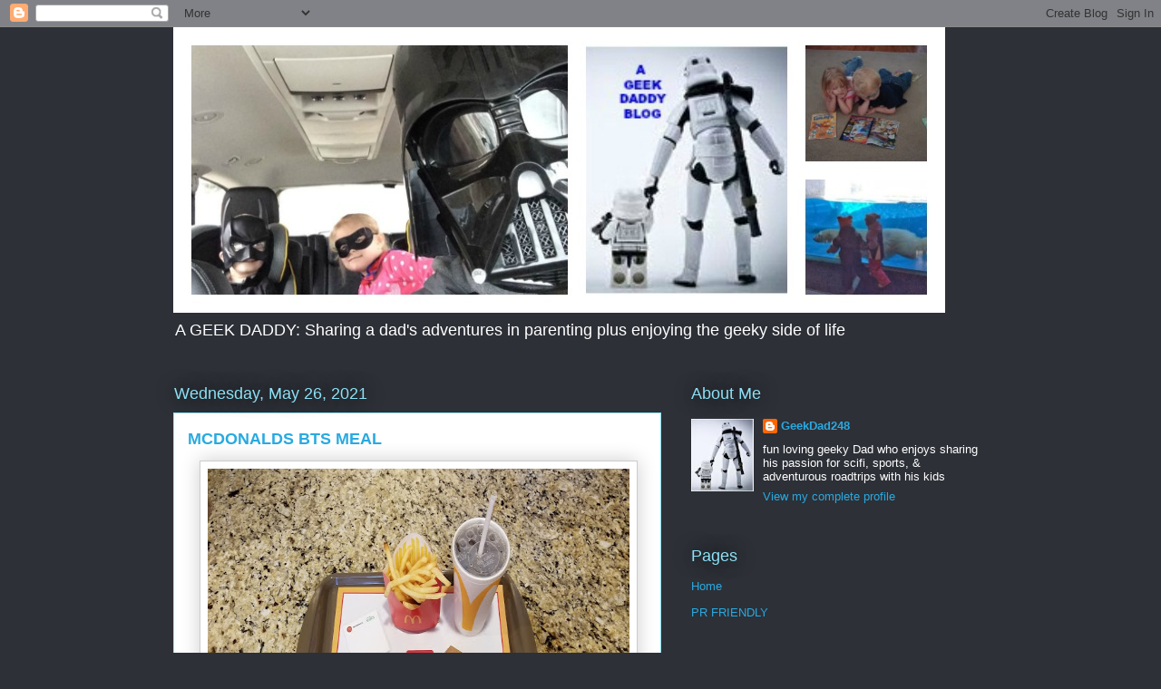

--- FILE ---
content_type: text/html; charset=UTF-8
request_url: https://www.ageekdaddy.com/2021/05/mcdonalds-bts-meal.html
body_size: 15466
content:
<!DOCTYPE html>
<html class='v2' dir='ltr' xmlns='http://www.w3.org/1999/xhtml' xmlns:b='http://www.google.com/2005/gml/b' xmlns:data='http://www.google.com/2005/gml/data' xmlns:expr='http://www.google.com/2005/gml/expr'>
<head>
<link href='https://www.blogger.com/static/v1/widgets/335934321-css_bundle_v2.css' rel='stylesheet' type='text/css'/>
<meta content='width=1100' name='viewport'/>
<meta content='text/html; charset=UTF-8' http-equiv='Content-Type'/>
<meta content='blogger' name='generator'/>
<link href='https://www.ageekdaddy.com/favicon.ico' rel='icon' type='image/x-icon'/>
<link href='https://www.ageekdaddy.com/2021/05/mcdonalds-bts-meal.html' rel='canonical'/>
<link rel="alternate" type="application/atom+xml" title="A GEEK DADDY - Atom" href="https://www.ageekdaddy.com/feeds/posts/default" />
<link rel="alternate" type="application/rss+xml" title="A GEEK DADDY - RSS" href="https://www.ageekdaddy.com/feeds/posts/default?alt=rss" />
<link rel="service.post" type="application/atom+xml" title="A GEEK DADDY - Atom" href="https://www.blogger.com/feeds/7391520480127966176/posts/default" />

<link rel="alternate" type="application/atom+xml" title="A GEEK DADDY - Atom" href="https://www.ageekdaddy.com/feeds/3328191340922618069/comments/default" />
<!--Can't find substitution for tag [blog.ieCssRetrofitLinks]-->
<link href='https://blogger.googleusercontent.com/img/b/R29vZ2xl/AVvXsEitShwu2Oi3fjs2PR7ZvaZITcmlKDvFt0adHp_YMPszzSSRdXFb4sJlZuJe-GBTtjQgW7aeXT9sxMVgSCVNaco_Nd3UnENn3U9BkINl28lHFR_e91Zf68Vqy4l0pQhsD4YHyZqcRGU9rCY/w640-h360/20210526_181019.jpg' rel='image_src'/>
<meta content='https://www.ageekdaddy.com/2021/05/mcdonalds-bts-meal.html' property='og:url'/>
<meta content='MCDONALDS BTS MEAL' property='og:title'/>
<meta content='Thanks McDonald&#39;s for delivering my dinner tonight! They sent over their new BTS Meal  via McDelivery for me to try out at home. Inspired by...' property='og:description'/>
<meta content='https://blogger.googleusercontent.com/img/b/R29vZ2xl/AVvXsEitShwu2Oi3fjs2PR7ZvaZITcmlKDvFt0adHp_YMPszzSSRdXFb4sJlZuJe-GBTtjQgW7aeXT9sxMVgSCVNaco_Nd3UnENn3U9BkINl28lHFR_e91Zf68Vqy4l0pQhsD4YHyZqcRGU9rCY/w1200-h630-p-k-no-nu/20210526_181019.jpg' property='og:image'/>
<title>A GEEK DADDY: MCDONALDS BTS MEAL</title>
<style id='page-skin-1' type='text/css'><!--
/*
-----------------------------------------------
Blogger Template Style
Name:     Awesome Inc.
Designer: Tina Chen
URL:      tinachen.org
----------------------------------------------- */
/* Content
----------------------------------------------- */
body {
font: normal normal 13px Arial, Tahoma, Helvetica, FreeSans, sans-serif;
color: #333333;
background: #2d3037 none repeat scroll top left;
}
html body .content-outer {
min-width: 0;
max-width: 100%;
width: 100%;
}
a:link {
text-decoration: none;
color: #29aae1;
}
a:visited {
text-decoration: none;
color: #015782;
}
a:hover {
text-decoration: underline;
color: #29aae1;
}
.body-fauxcolumn-outer .cap-top {
position: absolute;
z-index: 1;
height: 276px;
width: 100%;
background: transparent none repeat-x scroll top left;
_background-image: none;
}
/* Columns
----------------------------------------------- */
.content-inner {
padding: 0;
}
.header-inner .section {
margin: 0 16px;
}
.tabs-inner .section {
margin: 0 16px;
}
.main-inner {
padding-top: 55px;
}
.main-inner .column-center-inner,
.main-inner .column-left-inner,
.main-inner .column-right-inner {
padding: 0 5px;
}
*+html body .main-inner .column-center-inner {
margin-top: -55px;
}
#layout .main-inner .column-center-inner {
margin-top: 0;
}
/* Header
----------------------------------------------- */
.header-outer {
margin: 0 0 15px 0;
background: transparent none repeat scroll 0 0;
}
.Header h1 {
font: normal normal 40px Arial, Tahoma, Helvetica, FreeSans, sans-serif;
color: #8ce1f5;
text-shadow: 0 0 20px #000000;
}
.Header h1 a {
color: #8ce1f5;
}
.Header .description {
font: normal normal 18px Arial, Tahoma, Helvetica, FreeSans, sans-serif;
color: #ffffff;
}
.header-inner .Header .titlewrapper,
.header-inner .Header .descriptionwrapper {
padding-left: 0;
padding-right: 0;
margin-bottom: 0;
}
.header-inner .Header .titlewrapper {
padding-top: 22px;
}
/* Tabs
----------------------------------------------- */
.tabs-outer {
overflow: hidden;
position: relative;
background: #29aae1 url(//www.blogblog.com/1kt/awesomeinc/tabs_gradient_light.png) repeat scroll 0 0;
}
#layout .tabs-outer {
overflow: visible;
}
.tabs-cap-top, .tabs-cap-bottom {
position: absolute;
width: 100%;
border-top: 1px solid #2d3037;
}
.tabs-cap-bottom {
bottom: 0;
}
.tabs-inner .widget li a {
display: inline-block;
margin: 0;
padding: .6em 1.5em;
font: normal normal 13px Arial, Tahoma, Helvetica, FreeSans, sans-serif;
color: #ffffff;
border-top: 1px solid #2d3037;
border-bottom: 1px solid #2d3037;
border-left: 1px solid #2d3037;
height: 16px;
line-height: 16px;
}
.tabs-inner .widget li:last-child a {
border-right: 1px solid #2d3037;
}
.tabs-inner .widget li.selected a, .tabs-inner .widget li a:hover {
background: #01689c url(//www.blogblog.com/1kt/awesomeinc/tabs_gradient_light.png) repeat-x scroll 0 -100px;
color: #ffffff;
}
/* Headings
----------------------------------------------- */
h2 {
font: normal normal 18px Arial, Tahoma, Helvetica, FreeSans, sans-serif;
color: #8ce1f5;
}
/* Widgets
----------------------------------------------- */
.main-inner .section {
margin: 0 27px;
padding: 0;
}
.main-inner .column-left-outer,
.main-inner .column-right-outer {
margin-top: -3.3em;
}
#layout .main-inner .column-left-outer,
#layout .main-inner .column-right-outer {
margin-top: 0;
}
.main-inner .column-left-inner,
.main-inner .column-right-inner {
background: transparent none repeat 0 0;
-moz-box-shadow: 0 0 0 rgba(0, 0, 0, .2);
-webkit-box-shadow: 0 0 0 rgba(0, 0, 0, .2);
-goog-ms-box-shadow: 0 0 0 rgba(0, 0, 0, .2);
box-shadow: 0 0 0 rgba(0, 0, 0, .2);
-moz-border-radius: 0;
-webkit-border-radius: 0;
-goog-ms-border-radius: 0;
border-radius: 0;
}
#layout .main-inner .column-left-inner,
#layout .main-inner .column-right-inner {
margin-top: 0;
}
.sidebar .widget {
font: normal normal 13px Arial, Tahoma, Helvetica, FreeSans, sans-serif;
color: #ffffff;
}
.sidebar .widget a:link {
color: #29aae1;
}
.sidebar .widget a:visited {
color: #015782;
}
.sidebar .widget a:hover {
color: #29aae1;
}
.sidebar .widget h2 {
text-shadow: 0 0 20px #000000;
}
.main-inner .widget {
background-color: transparent;
border: 1px solid transparent;
padding: 0 0 15px;
margin: 20px -16px;
-moz-box-shadow: 0 0 0 rgba(0, 0, 0, .2);
-webkit-box-shadow: 0 0 0 rgba(0, 0, 0, .2);
-goog-ms-box-shadow: 0 0 0 rgba(0, 0, 0, .2);
box-shadow: 0 0 0 rgba(0, 0, 0, .2);
-moz-border-radius: 0;
-webkit-border-radius: 0;
-goog-ms-border-radius: 0;
border-radius: 0;
}
.main-inner .widget h2 {
margin: 0 -0;
padding: .6em 0 .5em;
border-bottom: 1px solid transparent;
}
.footer-inner .widget h2 {
padding: 0 0 .4em;
border-bottom: 1px solid transparent;
}
.main-inner .widget h2 + div, .footer-inner .widget h2 + div {
border-top: 0 solid transparent;
padding-top: 8px;
}
.main-inner .widget .widget-content {
margin: 0 -0;
padding: 7px 0 0;
}
.main-inner .widget ul, .main-inner .widget #ArchiveList ul.flat {
margin: -8px -15px 0;
padding: 0;
list-style: none;
}
.main-inner .widget #ArchiveList {
margin: -8px 0 0;
}
.main-inner .widget ul li, .main-inner .widget #ArchiveList ul.flat li {
padding: .5em 15px;
text-indent: 0;
color: #ffffff;
border-top: 0 solid transparent;
border-bottom: 1px solid transparent;
}
.main-inner .widget #ArchiveList ul li {
padding-top: .25em;
padding-bottom: .25em;
}
.main-inner .widget ul li:first-child, .main-inner .widget #ArchiveList ul.flat li:first-child {
border-top: none;
}
.main-inner .widget ul li:last-child, .main-inner .widget #ArchiveList ul.flat li:last-child {
border-bottom: none;
}
.post-body {
position: relative;
}
.main-inner .widget .post-body ul {
padding: 0 2.5em;
margin: .5em 0;
list-style: disc;
}
.main-inner .widget .post-body ul li {
padding: 0.25em 0;
margin-bottom: .25em;
color: #333333;
border: none;
}
.footer-inner .widget ul {
padding: 0;
list-style: none;
}
.widget .zippy {
color: #ffffff;
}
/* Posts
----------------------------------------------- */
body .main-inner .Blog {
padding: 0;
margin-bottom: 1em;
background-color: transparent;
border: none;
-moz-box-shadow: 0 0 0 rgba(0, 0, 0, 0);
-webkit-box-shadow: 0 0 0 rgba(0, 0, 0, 0);
-goog-ms-box-shadow: 0 0 0 rgba(0, 0, 0, 0);
box-shadow: 0 0 0 rgba(0, 0, 0, 0);
}
.main-inner .section:last-child .Blog:last-child {
padding: 0;
margin-bottom: 1em;
}
.main-inner .widget h2.date-header {
margin: 0 -15px 1px;
padding: 0 0 0 0;
font: normal normal 18px Arial, Tahoma, Helvetica, FreeSans, sans-serif;
color: #8ce1f5;
background: transparent none no-repeat fixed center center;
border-top: 0 solid transparent;
border-bottom: 1px solid transparent;
-moz-border-radius-topleft: 0;
-moz-border-radius-topright: 0;
-webkit-border-top-left-radius: 0;
-webkit-border-top-right-radius: 0;
border-top-left-radius: 0;
border-top-right-radius: 0;
position: absolute;
bottom: 100%;
left: 0;
text-shadow: 0 0 20px #000000;
}
.main-inner .widget h2.date-header span {
font: normal normal 18px Arial, Tahoma, Helvetica, FreeSans, sans-serif;
display: block;
padding: .5em 15px;
border-left: 0 solid transparent;
border-right: 0 solid transparent;
}
.date-outer {
position: relative;
margin: 55px 0 20px;
padding: 0 15px;
background-color: #ffffff;
border: 1px solid #8ce1f5;
-moz-box-shadow: 0 0 0 rgba(0, 0, 0, .2);
-webkit-box-shadow: 0 0 0 rgba(0, 0, 0, .2);
-goog-ms-box-shadow: 0 0 0 rgba(0, 0, 0, .2);
box-shadow: 0 0 0 rgba(0, 0, 0, .2);
-moz-border-radius: 0;
-webkit-border-radius: 0;
-goog-ms-border-radius: 0;
border-radius: 0;
}
.date-outer:first-child {
margin-top: 0;
}
.date-outer:last-child {
margin-bottom: 0;
-moz-border-radius-bottomleft: 0;
-moz-border-radius-bottomright: 0;
-webkit-border-bottom-left-radius: 0;
-webkit-border-bottom-right-radius: 0;
-goog-ms-border-bottom-left-radius: 0;
-goog-ms-border-bottom-right-radius: 0;
border-bottom-left-radius: 0;
border-bottom-right-radius: 0;
}
.date-posts {
margin: 0 -0;
padding: 0 0;
clear: both;
}
.post-outer, .inline-ad {
border-top: 1px solid #8ce1f5;
margin: 0 -0;
padding: 15px 0;
}
.post-outer {
padding-bottom: 10px;
}
.post-outer:first-child {
padding-top: 10px;
border-top: none;
}
.post-outer:last-child, .inline-ad:last-child {
border-bottom: none;
}
.post-body {
position: relative;
}
.post-body img {
padding: 8px;
background: #ffffff;
border: 1px solid #cccccc;
-moz-box-shadow: 0 0 20px rgba(0, 0, 0, .2);
-webkit-box-shadow: 0 0 20px rgba(0, 0, 0, .2);
box-shadow: 0 0 20px rgba(0, 0, 0, .2);
-moz-border-radius: 0;
-webkit-border-radius: 0;
border-radius: 0;
}
h3.post-title, h4 {
font: normal bold 18px Arial, Tahoma, Helvetica, FreeSans, sans-serif;
color: #29aae1;
}
h3.post-title a {
font: normal bold 18px Arial, Tahoma, Helvetica, FreeSans, sans-serif;
color: #29aae1;
}
h3.post-title a:hover {
color: #29aae1;
text-decoration: underline;
}
.post-header {
margin: 0 0 1em;
}
.post-body {
line-height: 1.4;
}
.post-outer h2 {
color: #333333;
}
.post-footer {
margin: 1.5em 0 0;
}
#blog-pager {
padding: 15px;
font-size: 120%;
background-color: transparent;
border: 1px solid transparent;
-moz-box-shadow: 0 0 0 rgba(0, 0, 0, .2);
-webkit-box-shadow: 0 0 0 rgba(0, 0, 0, .2);
-goog-ms-box-shadow: 0 0 0 rgba(0, 0, 0, .2);
box-shadow: 0 0 0 rgba(0, 0, 0, .2);
-moz-border-radius: 0;
-webkit-border-radius: 0;
-goog-ms-border-radius: 0;
border-radius: 0;
-moz-border-radius-topleft: 0;
-moz-border-radius-topright: 0;
-webkit-border-top-left-radius: 0;
-webkit-border-top-right-radius: 0;
-goog-ms-border-top-left-radius: 0;
-goog-ms-border-top-right-radius: 0;
border-top-left-radius: 0;
border-top-right-radius-topright: 0;
margin-top: 0;
}
.blog-feeds, .post-feeds {
margin: 1em 0;
text-align: center;
color: #ffffff;
}
.blog-feeds a, .post-feeds a {
color: #29aae1;
}
.blog-feeds a:visited, .post-feeds a:visited {
color: #015782;
}
.blog-feeds a:hover, .post-feeds a:hover {
color: #29aae1;
}
.post-outer .comments {
margin-top: 2em;
}
/* Comments
----------------------------------------------- */
.comments .comments-content .icon.blog-author {
background-repeat: no-repeat;
background-image: url([data-uri]);
}
.comments .comments-content .loadmore a {
border-top: 1px solid #2d3037;
border-bottom: 1px solid #2d3037;
}
.comments .continue {
border-top: 2px solid #2d3037;
}
/* Footer
----------------------------------------------- */
.footer-outer {
margin: -0 0 -1px;
padding: 0 0 0;
color: #ffffff;
overflow: hidden;
}
.footer-fauxborder-left {
border-top: 1px solid transparent;
background: transparent none repeat scroll 0 0;
-moz-box-shadow: 0 0 0 rgba(0, 0, 0, .2);
-webkit-box-shadow: 0 0 0 rgba(0, 0, 0, .2);
-goog-ms-box-shadow: 0 0 0 rgba(0, 0, 0, .2);
box-shadow: 0 0 0 rgba(0, 0, 0, .2);
margin: 0 -0;
}
/* Mobile
----------------------------------------------- */
body.mobile {
background-size: auto;
}
.mobile .body-fauxcolumn-outer {
background: transparent none repeat scroll top left;
}
*+html body.mobile .main-inner .column-center-inner {
margin-top: 0;
}
.mobile .main-inner .widget {
padding: 0 0 15px;
}
.mobile .main-inner .widget h2 + div,
.mobile .footer-inner .widget h2 + div {
border-top: none;
padding-top: 0;
}
.mobile .footer-inner .widget h2 {
padding: 0.5em 0;
border-bottom: none;
}
.mobile .main-inner .widget .widget-content {
margin: 0;
padding: 7px 0 0;
}
.mobile .main-inner .widget ul,
.mobile .main-inner .widget #ArchiveList ul.flat {
margin: 0 -15px 0;
}
.mobile .main-inner .widget h2.date-header {
left: 0;
}
.mobile .date-header span {
padding: 0.4em 0;
}
.mobile .date-outer:first-child {
margin-bottom: 0;
border: 1px solid #8ce1f5;
-moz-border-radius-topleft: 0;
-moz-border-radius-topright: 0;
-webkit-border-top-left-radius: 0;
-webkit-border-top-right-radius: 0;
-goog-ms-border-top-left-radius: 0;
-goog-ms-border-top-right-radius: 0;
border-top-left-radius: 0;
border-top-right-radius: 0;
}
.mobile .date-outer {
border-color: #8ce1f5;
border-width: 0 1px 1px;
}
.mobile .date-outer:last-child {
margin-bottom: 0;
}
.mobile .main-inner {
padding: 0;
}
.mobile .header-inner .section {
margin: 0;
}
.mobile .post-outer, .mobile .inline-ad {
padding: 5px 0;
}
.mobile .tabs-inner .section {
margin: 0 10px;
}
.mobile .main-inner .widget h2 {
margin: 0;
padding: 0;
}
.mobile .main-inner .widget h2.date-header span {
padding: 0;
}
.mobile .main-inner .widget .widget-content {
margin: 0;
padding: 7px 0 0;
}
.mobile #blog-pager {
border: 1px solid transparent;
background: transparent none repeat scroll 0 0;
}
.mobile .main-inner .column-left-inner,
.mobile .main-inner .column-right-inner {
background: transparent none repeat 0 0;
-moz-box-shadow: none;
-webkit-box-shadow: none;
-goog-ms-box-shadow: none;
box-shadow: none;
}
.mobile .date-posts {
margin: 0;
padding: 0;
}
.mobile .footer-fauxborder-left {
margin: 0;
border-top: inherit;
}
.mobile .main-inner .section:last-child .Blog:last-child {
margin-bottom: 0;
}
.mobile-index-contents {
color: #333333;
}
.mobile .mobile-link-button {
background: #29aae1 url(//www.blogblog.com/1kt/awesomeinc/tabs_gradient_light.png) repeat scroll 0 0;
}
.mobile-link-button a:link, .mobile-link-button a:visited {
color: #ffffff;
}
.mobile .tabs-inner .PageList .widget-content {
background: transparent;
border-top: 1px solid;
border-color: #2d3037;
color: #ffffff;
}
.mobile .tabs-inner .PageList .widget-content .pagelist-arrow {
border-left: 1px solid #2d3037;
}

--></style>
<style id='template-skin-1' type='text/css'><!--
body {
min-width: 930px;
}
.content-outer, .content-fauxcolumn-outer, .region-inner {
min-width: 930px;
max-width: 930px;
_width: 930px;
}
.main-inner .columns {
padding-left: 0px;
padding-right: 360px;
}
.main-inner .fauxcolumn-center-outer {
left: 0px;
right: 360px;
/* IE6 does not respect left and right together */
_width: expression(this.parentNode.offsetWidth -
parseInt("0px") -
parseInt("360px") + 'px');
}
.main-inner .fauxcolumn-left-outer {
width: 0px;
}
.main-inner .fauxcolumn-right-outer {
width: 360px;
}
.main-inner .column-left-outer {
width: 0px;
right: 100%;
margin-left: -0px;
}
.main-inner .column-right-outer {
width: 360px;
margin-right: -360px;
}
#layout {
min-width: 0;
}
#layout .content-outer {
min-width: 0;
width: 800px;
}
#layout .region-inner {
min-width: 0;
width: auto;
}
--></style>
<script type='text/javascript'>
        (function(i,s,o,g,r,a,m){i['GoogleAnalyticsObject']=r;i[r]=i[r]||function(){
        (i[r].q=i[r].q||[]).push(arguments)},i[r].l=1*new Date();a=s.createElement(o),
        m=s.getElementsByTagName(o)[0];a.async=1;a.src=g;m.parentNode.insertBefore(a,m)
        })(window,document,'script','https://www.google-analytics.com/analytics.js','ga');
        ga('create', 'UA-53914413-1', 'auto', 'blogger');
        ga('blogger.send', 'pageview');
      </script>
<script type='text/javascript'>
dataLayer = [{
	'trackingID':'UA-55581302-40',
	'javaScriptVersion':'analytics.js',
	'homePageURL':'www.ageekdaddy.com'
}];
</script>
<noscript><iframe height='0' src='//www.googletagmanager.com/ns.html?id=GTM-PBN79J' style='display:none;visibility:hidden' width='0'></iframe></noscript>
<script type='text/javascript'>/*<![CDATA[*/(function(w,d,s,l,i){w[l]=w[l]||[];
w[l].push({'gtm.start':new Date().getTime(),event:'gtm.js'});
var f=d.getElementsByTagName(s)[0],j=d.createElement(s),dl=l!='dataLayer'?'&l='+l:'';
j.async=true;j.src='//www.googletagmanager.com/gtm.js?id='+i+dl;
f.parentNode.insertBefore(j,f);})(window,document,'script','dataLayer','GTM-PBN79J');
/*]]>*/</script>
<link href='https://www.blogger.com/dyn-css/authorization.css?targetBlogID=7391520480127966176&amp;zx=67cfc321-62a5-4bb9-8549-baaf65114e25' media='none' onload='if(media!=&#39;all&#39;)media=&#39;all&#39;' rel='stylesheet'/><noscript><link href='https://www.blogger.com/dyn-css/authorization.css?targetBlogID=7391520480127966176&amp;zx=67cfc321-62a5-4bb9-8549-baaf65114e25' rel='stylesheet'/></noscript>
<meta name='google-adsense-platform-account' content='ca-host-pub-1556223355139109'/>
<meta name='google-adsense-platform-domain' content='blogspot.com'/>

<!-- data-ad-client=ca-pub-5142743872095692 -->

</head>
<body class='loading variant-icy'>
<div class='navbar section' id='navbar'><div class='widget Navbar' data-version='1' id='Navbar1'><script type="text/javascript">
    function setAttributeOnload(object, attribute, val) {
      if(window.addEventListener) {
        window.addEventListener('load',
          function(){ object[attribute] = val; }, false);
      } else {
        window.attachEvent('onload', function(){ object[attribute] = val; });
      }
    }
  </script>
<div id="navbar-iframe-container"></div>
<script type="text/javascript" src="https://apis.google.com/js/platform.js"></script>
<script type="text/javascript">
      gapi.load("gapi.iframes:gapi.iframes.style.bubble", function() {
        if (gapi.iframes && gapi.iframes.getContext) {
          gapi.iframes.getContext().openChild({
              url: 'https://www.blogger.com/navbar/7391520480127966176?po\x3d3328191340922618069\x26origin\x3dhttps://www.ageekdaddy.com',
              where: document.getElementById("navbar-iframe-container"),
              id: "navbar-iframe"
          });
        }
      });
    </script><script type="text/javascript">
(function() {
var script = document.createElement('script');
script.type = 'text/javascript';
script.src = '//pagead2.googlesyndication.com/pagead/js/google_top_exp.js';
var head = document.getElementsByTagName('head')[0];
if (head) {
head.appendChild(script);
}})();
</script>
</div></div>
<div class='body-fauxcolumns'>
<div class='fauxcolumn-outer body-fauxcolumn-outer'>
<div class='cap-top'>
<div class='cap-left'></div>
<div class='cap-right'></div>
</div>
<div class='fauxborder-left'>
<div class='fauxborder-right'></div>
<div class='fauxcolumn-inner'>
</div>
</div>
<div class='cap-bottom'>
<div class='cap-left'></div>
<div class='cap-right'></div>
</div>
</div>
</div>
<div class='content'>
<div class='content-fauxcolumns'>
<div class='fauxcolumn-outer content-fauxcolumn-outer'>
<div class='cap-top'>
<div class='cap-left'></div>
<div class='cap-right'></div>
</div>
<div class='fauxborder-left'>
<div class='fauxborder-right'></div>
<div class='fauxcolumn-inner'>
</div>
</div>
<div class='cap-bottom'>
<div class='cap-left'></div>
<div class='cap-right'></div>
</div>
</div>
</div>
<div class='content-outer'>
<div class='content-cap-top cap-top'>
<div class='cap-left'></div>
<div class='cap-right'></div>
</div>
<div class='fauxborder-left content-fauxborder-left'>
<div class='fauxborder-right content-fauxborder-right'></div>
<div class='content-inner'>
<header>
<div class='header-outer'>
<div class='header-cap-top cap-top'>
<div class='cap-left'></div>
<div class='cap-right'></div>
</div>
<div class='fauxborder-left header-fauxborder-left'>
<div class='fauxborder-right header-fauxborder-right'></div>
<div class='region-inner header-inner'>
<div class='header section' id='header'><div class='widget Header' data-version='1' id='Header1'>
<div id='header-inner'>
<a href='https://www.ageekdaddy.com/' style='display: block'>
<img alt='A GEEK DADDY' height='315px; ' id='Header1_headerimg' src='https://blogger.googleusercontent.com/img/b/R29vZ2xl/AVvXsEieRgqUSp5DuE81zd4edElCFX9-wNB0v4OjTRLzZxs-wKRqhAUTEruWHXeOtiMStAXPhZaa7XYuJNQ3G-JIekNWD1CEUBlrmYwWkwffoDUl6u1S66E45utKSNKoyBaYKbxGFHXC6c99bols/s1600-r/Blog+Cover+Banner+6.jpg' style='display: block' width='851px; '/>
</a>
<div class='descriptionwrapper'>
<p class='description'><span>A GEEK DADDY: Sharing a dad's adventures in parenting plus enjoying the geeky side of life</span></p>
</div>
</div>
</div></div>
</div>
</div>
<div class='header-cap-bottom cap-bottom'>
<div class='cap-left'></div>
<div class='cap-right'></div>
</div>
</div>
</header>
<div class='tabs-outer'>
<div class='tabs-cap-top cap-top'>
<div class='cap-left'></div>
<div class='cap-right'></div>
</div>
<div class='fauxborder-left tabs-fauxborder-left'>
<div class='fauxborder-right tabs-fauxborder-right'></div>
<div class='region-inner tabs-inner'>
<div class='tabs no-items section' id='crosscol'></div>
<div class='tabs no-items section' id='crosscol-overflow'></div>
</div>
</div>
<div class='tabs-cap-bottom cap-bottom'>
<div class='cap-left'></div>
<div class='cap-right'></div>
</div>
</div>
<div class='main-outer'>
<div class='main-cap-top cap-top'>
<div class='cap-left'></div>
<div class='cap-right'></div>
</div>
<div class='fauxborder-left main-fauxborder-left'>
<div class='fauxborder-right main-fauxborder-right'></div>
<div class='region-inner main-inner'>
<div class='columns fauxcolumns'>
<div class='fauxcolumn-outer fauxcolumn-center-outer'>
<div class='cap-top'>
<div class='cap-left'></div>
<div class='cap-right'></div>
</div>
<div class='fauxborder-left'>
<div class='fauxborder-right'></div>
<div class='fauxcolumn-inner'>
</div>
</div>
<div class='cap-bottom'>
<div class='cap-left'></div>
<div class='cap-right'></div>
</div>
</div>
<div class='fauxcolumn-outer fauxcolumn-left-outer'>
<div class='cap-top'>
<div class='cap-left'></div>
<div class='cap-right'></div>
</div>
<div class='fauxborder-left'>
<div class='fauxborder-right'></div>
<div class='fauxcolumn-inner'>
</div>
</div>
<div class='cap-bottom'>
<div class='cap-left'></div>
<div class='cap-right'></div>
</div>
</div>
<div class='fauxcolumn-outer fauxcolumn-right-outer'>
<div class='cap-top'>
<div class='cap-left'></div>
<div class='cap-right'></div>
</div>
<div class='fauxborder-left'>
<div class='fauxborder-right'></div>
<div class='fauxcolumn-inner'>
</div>
</div>
<div class='cap-bottom'>
<div class='cap-left'></div>
<div class='cap-right'></div>
</div>
</div>
<!-- corrects IE6 width calculation -->
<div class='columns-inner'>
<div class='column-center-outer'>
<div class='column-center-inner'>
<div class='main section' id='main'><div class='widget Blog' data-version='1' id='Blog1'>
<div class='blog-posts hfeed'>

          <div class="date-outer">
        
<h2 class='date-header'><span>Wednesday, May 26, 2021</span></h2>

          <div class="date-posts">
        
<div class='post-outer'>
<div class='post hentry' itemprop='blogPost' itemscope='itemscope' itemtype='http://schema.org/BlogPosting'>
<meta content='https://blogger.googleusercontent.com/img/b/R29vZ2xl/AVvXsEitShwu2Oi3fjs2PR7ZvaZITcmlKDvFt0adHp_YMPszzSSRdXFb4sJlZuJe-GBTtjQgW7aeXT9sxMVgSCVNaco_Nd3UnENn3U9BkINl28lHFR_e91Zf68Vqy4l0pQhsD4YHyZqcRGU9rCY/w640-h360/20210526_181019.jpg' itemprop='image_url'/>
<meta content='7391520480127966176' itemprop='blogId'/>
<meta content='3328191340922618069' itemprop='postId'/>
<a name='3328191340922618069'></a>
<h3 class='post-title entry-title' itemprop='name'>
MCDONALDS BTS MEAL
</h3>
<div class='post-header'>
<div class='post-header-line-1'></div>
</div>
<div class='post-body entry-content' id='post-body-3328191340922618069' itemprop='description articleBody'>
<p></p><div class="separator" style="clear: both; text-align: center;"><a href="https://blogger.googleusercontent.com/img/b/R29vZ2xl/AVvXsEitShwu2Oi3fjs2PR7ZvaZITcmlKDvFt0adHp_YMPszzSSRdXFb4sJlZuJe-GBTtjQgW7aeXT9sxMVgSCVNaco_Nd3UnENn3U9BkINl28lHFR_e91Zf68Vqy4l0pQhsD4YHyZqcRGU9rCY/s2048/20210526_181019.jpg" imageanchor="1" style="margin-left: 1em; margin-right: 1em;"><img alt="Mcdonalds BTS Meal" border="0" data-original-height="1152" data-original-width="2048" height="360" src="https://blogger.googleusercontent.com/img/b/R29vZ2xl/AVvXsEitShwu2Oi3fjs2PR7ZvaZITcmlKDvFt0adHp_YMPszzSSRdXFb4sJlZuJe-GBTtjQgW7aeXT9sxMVgSCVNaco_Nd3UnENn3U9BkINl28lHFR_e91Zf68Vqy4l0pQhsD4YHyZqcRGU9rCY/w640-h360/20210526_181019.jpg" title="dipping sauces review" width="465" /></a></div><br />Thanks McDonald's for delivering my dinner tonight! They sent over their new <a href="https://www.mcdonalds.com/us/en-us/bts-meal.html">BTS Meal</a> via McDelivery for me to try out at home. Inspired by the <a href="https://en.wikipedia.org/wiki/K-pop">Korean Pop</a> band <a href="https://ibighit.com/bts/eng/">BTS</a>, which has become a <a href="https://en.wikipedia.org/wiki/Boy_band">boy band</a> global sensation, this new meal deal from McDonalds includes a 10-piece Chicken McNuggets, medium World Famous Fries, medium Coca-Cola, and for the first time ever in the United States will be accompanied by Sweet Chili and Cajun dipping sauces that are popular in South Korea.<p></p><p></p><div class="separator" style="clear: both; text-align: center;"><a href="https://blogger.googleusercontent.com/img/b/R29vZ2xl/AVvXsEgmveNJ-HJjlbVMQcfCpOcnA23orAftPSgQUMik0e4mWe7490siDSfmOzG4CH-PLSid5G4WmwjunAChG4npT1tHId4U8lUcSe24wyGcsarBS-_USm6FSWcnbtF4HaECQoSohJrfYu3J-V4/s2048/20210526_181144.jpg" imageanchor="1" style="margin-left: 1em; margin-right: 1em;"><img alt="mcdonalds bts meal" border="0" data-original-height="1152" data-original-width="2048" height="360" src="https://blogger.googleusercontent.com/img/b/R29vZ2xl/AVvXsEgmveNJ-HJjlbVMQcfCpOcnA23orAftPSgQUMik0e4mWe7490siDSfmOzG4CH-PLSid5G4WmwjunAChG4npT1tHId4U8lUcSe24wyGcsarBS-_USm6FSWcnbtF4HaECQoSohJrfYu3J-V4/w640-h360/20210526_181144.jpg" title="dipping sauces" width="465" /></a></div><br />Sweet Chili tastes like McDonald's standard BBQ dipping sauce but with a chili pepper kick to it. If you like hot, spicy foods this is right up your alley! Something out of the ordinary to spice up your enjoyment of Chicken McNuggets.<p></p><p></p><div class="separator" style="clear: both; text-align: center;"><a href="https://blogger.googleusercontent.com/img/b/R29vZ2xl/AVvXsEhLcMEu0ZlwvpswIxV9w47Q9MYR3KXvmNjJGw08xAjn_iDVaiIm6guFggjreu9b1SV9UkL-6V2Ww7_SJqYWP-GWqkxssbRVF23Fl3IBjX7M1pdUqyI2yKEWFXKTJZQ4u3SaR8UsCWwhmD8/s2048/20210526_181407.jpg" imageanchor="1" style="margin-left: 1em; margin-right: 1em;"><img alt="sweet chili" border="0" data-original-height="1152" data-original-width="2048" height="360" src="https://blogger.googleusercontent.com/img/b/R29vZ2xl/AVvXsEhLcMEu0ZlwvpswIxV9w47Q9MYR3KXvmNjJGw08xAjn_iDVaiIm6guFggjreu9b1SV9UkL-6V2Ww7_SJqYWP-GWqkxssbRVF23Fl3IBjX7M1pdUqyI2yKEWFXKTJZQ4u3SaR8UsCWwhmD8/w640-h360/20210526_181407.jpg" title="bts meal" width="465" /></a></div><br />Cajun has a <a href="https://en.wikipedia.org/wiki/Remoulade">remoulade</a> flavor that usually is paired with seafood dishes but turns out to be quite tasty with chicken too. People who like honey mustard will appreciate this Cajun dipping sauce which has a hot smokey flavor to it.<p></p><p></p><div class="separator" style="clear: both; text-align: center;"><a href="https://blogger.googleusercontent.com/img/b/R29vZ2xl/AVvXsEgh3YlX0-n0Pl32qt1sE_DYTK17jzHF_NGyzsNsLMqTcum5MxgC7FGIakVFGpAJBc5DQKlA26XrKFRTbDCklrRpQh3AuwF3HMaAQN6YuX-JeSEi0olgcWR52Ye3HMye9CjDgDG3hS11DS4/s2048/20210526_181738.jpg" imageanchor="1" style="margin-left: 1em; margin-right: 1em;"><img alt="cajun dipping sauce" border="0" data-original-height="1152" data-original-width="2048" height="360" src="https://blogger.googleusercontent.com/img/b/R29vZ2xl/AVvXsEgh3YlX0-n0Pl32qt1sE_DYTK17jzHF_NGyzsNsLMqTcum5MxgC7FGIakVFGpAJBc5DQKlA26XrKFRTbDCklrRpQh3AuwF3HMaAQN6YuX-JeSEi0olgcWR52Ye3HMye9CjDgDG3hS11DS4/w640-h360/20210526_181738.jpg" title="geek daddy" width="465" /></a></div><br />These dipping sauces will only be in town for a limited time so head over to your local McDonalds before they are gone. Head over to <b><a href="https://www.mcdonalds.com/us/en-us/bts-meal.html">McDonalds.com</a></b> for more information about the band and other special promotions for the <a href="https://www.mcdonalds.com/us/en-us/bts-meal.html">BTS Meal</a>.<p></p><div class="separator" style="clear: both; text-align: center;"><a href="https://blogger.googleusercontent.com/img/b/R29vZ2xl/AVvXsEgWfPAjHliA-Wq6YI_t8ycvAnlI1kM0E8ACErfemoioS-nOVlfvfpBVcm6pvUKltwZCneqhr1vxNe5AbRjIjRBokn18Jc-0iVwyHxDlxk9Jt6wMGFrLrqtocBOzwgNkQGbxL8-GdAIwOtQ/s2048/20210526_181352.jpg" imageanchor="1" style="margin-left: 1em; margin-right: 1em;"><img alt="BTS MEAL" border="0" data-original-height="1152" data-original-width="2048" height="360" src="https://blogger.googleusercontent.com/img/b/R29vZ2xl/AVvXsEgWfPAjHliA-Wq6YI_t8ycvAnlI1kM0E8ACErfemoioS-nOVlfvfpBVcm6pvUKltwZCneqhr1vxNe5AbRjIjRBokn18Jc-0iVwyHxDlxk9Jt6wMGFrLrqtocBOzwgNkQGbxL8-GdAIwOtQ/w640-h360/20210526_181352.jpg" title="Geek Daddy Review" width="465" /></a></div>
<div style='clear: both;'></div>
</div>
<div class='post-footer'>
<div class='post-footer-line post-footer-line-1'><span class='post-author vcard'>
Posted by
<span class='fn' itemprop='author' itemscope='itemscope' itemtype='http://schema.org/Person'>
<meta content='https://www.blogger.com/profile/13690488571616013402' itemprop='url'/>
<a class='g-profile' href='https://www.blogger.com/profile/13690488571616013402' rel='author' title='author profile'>
<span itemprop='name'>GeekDad248</span>
</a>
</span>
</span>
<span class='post-timestamp'>
at
<meta content='https://www.ageekdaddy.com/2021/05/mcdonalds-bts-meal.html' itemprop='url'/>
<a class='timestamp-link' href='https://www.ageekdaddy.com/2021/05/mcdonalds-bts-meal.html' rel='bookmark' title='permanent link'><abbr class='published' itemprop='datePublished' title='2021-05-26T22:00:00-04:00'>10:00&#8239;PM</abbr></a>
</span>
<span class='post-comment-link'>
</span>
<span class='post-icons'>
<span class='item-control blog-admin pid-2098692089'>
<a href='https://www.blogger.com/post-edit.g?blogID=7391520480127966176&postID=3328191340922618069&from=pencil' title='Edit Post'>
<img alt='' class='icon-action' height='18' src='https://resources.blogblog.com/img/icon18_edit_allbkg.gif' width='18'/>
</a>
</span>
</span>
<div class='post-share-buttons goog-inline-block'>
<a class='goog-inline-block share-button sb-email' href='https://www.blogger.com/share-post.g?blogID=7391520480127966176&postID=3328191340922618069&target=email' target='_blank' title='Email This'><span class='share-button-link-text'>Email This</span></a><a class='goog-inline-block share-button sb-blog' href='https://www.blogger.com/share-post.g?blogID=7391520480127966176&postID=3328191340922618069&target=blog' onclick='window.open(this.href, "_blank", "height=270,width=475"); return false;' target='_blank' title='BlogThis!'><span class='share-button-link-text'>BlogThis!</span></a><a class='goog-inline-block share-button sb-twitter' href='https://www.blogger.com/share-post.g?blogID=7391520480127966176&postID=3328191340922618069&target=twitter' target='_blank' title='Share to X'><span class='share-button-link-text'>Share to X</span></a><a class='goog-inline-block share-button sb-facebook' href='https://www.blogger.com/share-post.g?blogID=7391520480127966176&postID=3328191340922618069&target=facebook' onclick='window.open(this.href, "_blank", "height=430,width=640"); return false;' target='_blank' title='Share to Facebook'><span class='share-button-link-text'>Share to Facebook</span></a><a class='goog-inline-block share-button sb-pinterest' href='https://www.blogger.com/share-post.g?blogID=7391520480127966176&postID=3328191340922618069&target=pinterest' target='_blank' title='Share to Pinterest'><span class='share-button-link-text'>Share to Pinterest</span></a>
</div>
</div>
<div class='post-footer-line post-footer-line-2'><span class='post-labels'>
Labels:
<a href='https://www.ageekdaddy.com/search/label/bts' rel='tag'>bts</a>,
<a href='https://www.ageekdaddy.com/search/label/bts%20meal' rel='tag'>bts meal</a>,
<a href='https://www.ageekdaddy.com/search/label/cajun' rel='tag'>cajun</a>,
<a href='https://www.ageekdaddy.com/search/label/chicken%20mcnuggets' rel='tag'>chicken mcnuggets</a>,
<a href='https://www.ageekdaddy.com/search/label/dad%20blog' rel='tag'>dad blog</a>,
<a href='https://www.ageekdaddy.com/search/label/dad%20life' rel='tag'>dad life</a>,
<a href='https://www.ageekdaddy.com/search/label/geek%20daddy' rel='tag'>geek daddy</a>,
<a href='https://www.ageekdaddy.com/search/label/korean%20pop' rel='tag'>korean pop</a>,
<a href='https://www.ageekdaddy.com/search/label/kpop' rel='tag'>kpop</a>,
<a href='https://www.ageekdaddy.com/search/label/limited%20edition%20dipping%20sauces' rel='tag'>limited edition dipping sauces</a>,
<a href='https://www.ageekdaddy.com/search/label/limited%20time' rel='tag'>limited time</a>,
<a href='https://www.ageekdaddy.com/search/label/McDonalds' rel='tag'>McDonalds</a>,
<a href='https://www.ageekdaddy.com/search/label/mcdonalds%20bts%20meal' rel='tag'>mcdonalds bts meal</a>,
<a href='https://www.ageekdaddy.com/search/label/mcnuggets%20dipping%20sauce' rel='tag'>mcnuggets dipping sauce</a>,
<a href='https://www.ageekdaddy.com/search/label/remoulade' rel='tag'>remoulade</a>,
<a href='https://www.ageekdaddy.com/search/label/sweet%20chili' rel='tag'>sweet chili</a>
</span>
</div>
<div class='post-footer-line post-footer-line-3'><span class='post-location'>
</span>
</div>
</div>
</div>
<div class='comments' id='comments'>
<a name='comments'></a>
<h4>No comments:</h4>
<div id='Blog1_comments-block-wrapper'>
<dl class='avatar-comment-indent' id='comments-block'>
</dl>
</div>
<p class='comment-footer'>
<div class='comment-form'>
<a name='comment-form'></a>
<h4 id='comment-post-message'>Post a Comment</h4>
<p>
</p>
<a href='https://www.blogger.com/comment/frame/7391520480127966176?po=3328191340922618069&hl=en&saa=85391&origin=https://www.ageekdaddy.com' id='comment-editor-src'></a>
<iframe allowtransparency='true' class='blogger-iframe-colorize blogger-comment-from-post' frameborder='0' height='410px' id='comment-editor' name='comment-editor' src='' width='100%'></iframe>
<script src='https://www.blogger.com/static/v1/jsbin/1345082660-comment_from_post_iframe.js' type='text/javascript'></script>
<script type='text/javascript'>
      BLOG_CMT_createIframe('https://www.blogger.com/rpc_relay.html');
    </script>
</div>
</p>
</div>
</div>
<div class='inline-ad'>
<script type="text/javascript"><!--
google_ad_client="pub-5142743872095692";
google_ad_host="pub-1556223355139109";
google_ad_width=300;
google_ad_height=250;
google_ad_format="300x250_as";
google_ad_type="text_image";
google_ad_host_channel="0001+S0009+L0007";
google_color_border="FFFFFF";
google_color_bg="FFFFFF";
google_color_link="29AAE1";
google_color_url="015782";
google_color_text="333333";
//--></script>
<script type="text/javascript" src="//pagead2.googlesyndication.com/pagead/show_ads.js">
</script>
</div>

        </div></div>
      
</div>
<div class='blog-pager' id='blog-pager'>
<span id='blog-pager-newer-link'>
<a class='blog-pager-newer-link' href='https://www.ageekdaddy.com/2021/05/three-lessons-modern-dads-can-learn.html' id='Blog1_blog-pager-newer-link' title='Newer Post'>Newer Post</a>
</span>
<span id='blog-pager-older-link'>
<a class='blog-pager-older-link' href='https://www.ageekdaddy.com/2021/05/supernatural-final-season.html' id='Blog1_blog-pager-older-link' title='Older Post'>Older Post</a>
</span>
<a class='home-link' href='https://www.ageekdaddy.com/'>Home</a>
</div>
<div class='clear'></div>
<div class='post-feeds'>
<div class='feed-links'>
Subscribe to:
<a class='feed-link' href='https://www.ageekdaddy.com/feeds/3328191340922618069/comments/default' target='_blank' type='application/atom+xml'>Post Comments (Atom)</a>
</div>
</div>
</div></div>
</div>
</div>
<div class='column-left-outer'>
<div class='column-left-inner'>
<aside>
</aside>
</div>
</div>
<div class='column-right-outer'>
<div class='column-right-inner'>
<aside>
<div class='sidebar section' id='sidebar-right-1'><div class='widget Profile' data-version='1' id='Profile1'>
<h2>About Me</h2>
<div class='widget-content'>
<a href='https://www.blogger.com/profile/13690488571616013402'><img alt='My photo' class='profile-img' height='80' src='//blogger.googleusercontent.com/img/b/R29vZ2xl/AVvXsEisQg7LhXIjKZUt9F4q8P4MEkEIJwiPYZqOjALShd58dhdKiPOW-kCzbkisKb9NJB2GHOncMylmj0O35zEccWhxLcY0-ryPBljXGerqLmgyedYdT8QnJg2kpQMH8As7efA/s113/starwarsdad.jpg' width='69'/></a>
<dl class='profile-datablock'>
<dt class='profile-data'>
<a class='profile-name-link g-profile' href='https://www.blogger.com/profile/13690488571616013402' rel='author' style='background-image: url(//www.blogger.com/img/logo-16.png);'>
GeekDad248
</a>
</dt>
<dd class='profile-textblock'>fun loving geeky Dad who enjoys sharing his passion for scifi, sports, &amp; adventurous roadtrips with his kids</dd>
</dl>
<a class='profile-link' href='https://www.blogger.com/profile/13690488571616013402' rel='author'>View my complete profile</a>
<div class='clear'></div>
</div>
</div><div class='widget PageList' data-version='1' id='PageList1'>
<h2>Pages</h2>
<div class='widget-content'>
<ul>
<li>
<a href='https://www.ageekdaddy.com/'>Home</a>
</li>
<li>
<a href='http://ageekdaddy.blogspot.com/p/pr-friendly.html'>PR FRIENDLY</a>
</li>
</ul>
<div class='clear'></div>
</div>
</div><div class='widget FeaturedPost' data-version='1' id='FeaturedPost1'>
<h2 class='title'>Featured Post</h2>
<div class='post-summary'>
<h3><a href='https://www.ageekdaddy.com/2020/08/carrera-slot-car-racing.html'>CARRERA GO SLOT CAR RACING </a></h3>
<img class='image' src='https://blogger.googleusercontent.com/img/b/R29vZ2xl/AVvXsEiJeQycdengnfJ7BGBq-jOa73QvdrcV2r29vkIAdwpHC2vVxca4O_pDoiPABdogPv5l4IVvX8XojKSMg6cGjsAS_cK2KmSa6CKroSCO7WwG9DD_JN7dGm5N0QVDD6umqpSqfCSsvwnHTJs/s640/carrera+go+slot+car+racing.jpg'/>
</div>
<style type='text/css'>
    .image {
      width: 100%;
    }
  </style>
<div class='clear'></div>
</div><div class='widget BlogSearch' data-version='1' id='BlogSearch1'>
<h2 class='title'>Search This Blog</h2>
<div class='widget-content'>
<div id='BlogSearch1_form'>
<form action='https://www.ageekdaddy.com/search' class='gsc-search-box' target='_top'>
<table cellpadding='0' cellspacing='0' class='gsc-search-box'>
<tbody>
<tr>
<td class='gsc-input'>
<input autocomplete='off' class='gsc-input' name='q' size='10' title='search' type='text' value=''/>
</td>
<td class='gsc-search-button'>
<input class='gsc-search-button' title='search' type='submit' value='Search'/>
</td>
</tr>
</tbody>
</table>
</form>
</div>
</div>
<div class='clear'></div>
</div><div class='widget HTML' data-version='1' id='HTML11'>
<h2 class='title'>Facebook Badge</h2>
<div class='widget-content'>
<!-- Facebook Badge START --><a href="https://www.facebook.com/ageekdaddy" title="A GEEK DADDY BLOG" style="font-family: &quot;lucida grande&quot;,tahoma,verdana,arial,sans-serif; font-size: 11px; font-variant: normal; font-style: normal; font-weight: normal; color: #3B5998; text-decoration: none;" target="_TOP">A GEEK DADDY BLOG</a><br /><a href="https://www.facebook.com/ageekdaddy" title="A GEEK DADDY BLOG" target="_TOP"><img class="img" src="https://badge.facebook.com/badge/1511773782395644.11139.710706790.png" style="border: 0px;" alt="" /></a><br /><a href="https://www.facebook.com/advertising" title="Make your own badge!" style="font-family: &quot;lucida grande&quot;,tahoma,verdana,arial,sans-serif; font-size: 11px; font-variant: normal; font-style: normal; font-weight: normal; color: #3B5998; text-decoration: none;" target="_TOP">Promote Your Page Too</a><!-- Facebook Badge END -->
</div>
<div class='clear'></div>
</div><div class='widget HTML' data-version='1' id='HTML4'>
<h2 class='title'>Twitter</h2>
<div class='widget-content'>
<a href="https://twitter.com/Geekdad248" class="twitter-follow-button" data-show-count="false">Follow @Geekdad248</a>
<script>!function(d,s,id){var js,fjs=d.getElementsByTagName(s)[0];if(!d.getElementById(id)){js=d.createElement(s);js.id=id;js.src="//platform.twitter.com/widgets.js";fjs.parentNode.insertBefore(js,fjs);}}(document,"script","twitter-wjs");</script>
</div>
<div class='clear'></div>
</div><div class='widget PopularPosts' data-version='1' id='PopularPosts1'>
<h2>Popular Posts</h2>
<div class='widget-content popular-posts'>
<ul>
<li>
<div class='item-content'>
<div class='item-thumbnail'>
<a href='https://www.ageekdaddy.com/2017/08/kids-will-go-bananas-for-fingerlings.html' target='_blank'>
<img alt='' border='0' src='https://blogger.googleusercontent.com/img/b/R29vZ2xl/AVvXsEgB19yPRqAY3vK41H7zVIGUag8kZBNrh9CplDVVTE10cEKiYQQJzauKwhFgRGEms46o-6-nsMVwWyU0LYS9Qg5zlHRqe2m1FMeprxQq6tNNf5UKgmRpUv-_EuaU3p1eqGtm-XP3aV8wcKU/w72-h72-p-k-no-nu/FIngerlings1.jpg'/>
</a>
</div>
<div class='item-title'><a href='https://www.ageekdaddy.com/2017/08/kids-will-go-bananas-for-fingerlings.html'>KIDS WILL GO BANANAS FOR FINGERLINGS</a></div>
<div class='item-snippet'> ** A Geek Daddy received the featured product for free to review **     My daughter went BANANAS when she saw the newest toy from WowWee --...</div>
</div>
<div style='clear: both;'></div>
</li>
<li>
<div class='item-content'>
<div class='item-thumbnail'>
<a href='https://www.ageekdaddy.com/2017/10/minions-family-movie-night.html' target='_blank'>
<img alt='' border='0' src='https://blogger.googleusercontent.com/img/b/R29vZ2xl/AVvXsEgqCm_jQAP1Jscl7CEhuZ-FxUEKvPp8hwnVBrZ7OkkStWAGOdP82DgL6_HlkNMGxOq_x9VxfYlazExKsjELjhVqSLjwoEAHO072qJNB1PIddTaWIVKPG2AVeWkI49fe6Dp7c1zy4aYmI6g/w72-h72-p-k-no-nu/minionsmovienight2.jpg'/>
</a>
</div>
<div class='item-title'><a href='https://www.ageekdaddy.com/2017/10/minions-family-movie-night.html'>Minions Family Movie Night</a></div>
<div class='item-snippet'>  We had a fun family movie night courtesy of Movies Anywhere  watching Minions  over the Halloween weekend. It is always enjoyable to pop u...</div>
</div>
<div style='clear: both;'></div>
</li>
<li>
<div class='item-content'>
<div class='item-thumbnail'>
<a href='https://www.ageekdaddy.com/2018/12/a-geek-daddy-2018-retrospective.html' target='_blank'>
<img alt='' border='0' src='https://blogger.googleusercontent.com/img/b/R29vZ2xl/AVvXsEgr3Q8fPhxWUZXWPsU8my9w5aB6X4pye9oXx5UJcT0rNAzc3jnKWHi9ybuvE4Rwygioae1J-bHe_E-2umy12bwPORRioHhUISNf8F0Ye_UGQagL81LUD_Xw7xdqHf1vqOkJtkoOBjUlwZY/w72-h72-p-k-no-nu/dtrip9d.jpg'/>
</a>
</div>
<div class='item-title'><a href='https://www.ageekdaddy.com/2018/12/a-geek-daddy-2018-retrospective.html'>A GEEK DADDY 2018 RETROSPECTIVE</a></div>
<div class='item-snippet'>  From racing around a motor speedway track in a Dodge Hellcat to embarking on a dinosaur expedition, 2018 was filled with ageekdaddy.com  a...</div>
</div>
<div style='clear: both;'></div>
</li>
<li>
<div class='item-content'>
<div class='item-thumbnail'>
<a href='https://www.ageekdaddy.com/2016/04/charlottes-litter.html' target='_blank'>
<img alt='' border='0' src='https://blogger.googleusercontent.com/img/b/R29vZ2xl/AVvXsEjnI5pxPebrFrLItDLgrA_5YpiiLYnERCrhb7bC37o7jM-tq5Lw4yJb_Uh1icfEn6_sA2pUm-xTW1m-tASl9dzpah5G3f3mxxpzNAOYJsRIz_i2AmFcoVky9PJOIkhG2kC8UgJ-hpuNN-Iu/w72-h72-p-k-no-nu/TherapyDogs1.jpg'/>
</a>
</div>
<div class='item-title'><a href='https://www.ageekdaddy.com/2016/04/charlottes-litter.html'>CHARLOTTE'S LITTER</a></div>
<div class='item-snippet'>  Last year my kids participated in a summer program at our local library that included having them read each week to therapy dogs in traini...</div>
</div>
<div style='clear: both;'></div>
</li>
<li>
<div class='item-content'>
<div class='item-thumbnail'>
<a href='https://www.ageekdaddy.com/2017/11/fingerlings-toy-giveaway.html' target='_blank'>
<img alt='' border='0' src='https://blogger.googleusercontent.com/img/b/R29vZ2xl/AVvXsEjaQ5yKYzBy1cIKZyuqW52dYf-HUUfCIe60HgnIG4xjbHfqwFPTTjVNgCOScymBLXIQAn8BMwEAwQwF2nY475QkepeSlAo13XdfetS-Vn00nnaTx00YM_3cvGYzuo0HN5b4szfR-vhxKig/w72-h72-p-k-no-nu/Fingerlings3.jpg'/>
</a>
</div>
<div class='item-title'><a href='https://www.ageekdaddy.com/2017/11/fingerlings-toy-giveaway.html'>FINGERLINGS TOY GIVEAWAY</a></div>
<div class='item-snippet'>  My daughter has gone bananas over her FINGERLINGS Baby Monkey from WowWee!&#160; This cute robotic toy that can hang from your fingertip looks ...</div>
</div>
<div style='clear: both;'></div>
</li>
</ul>
<div class='clear'></div>
</div>
</div></div>
<table border='0' cellpadding='0' cellspacing='0' class='section-columns columns-2'>
<tbody>
<tr>
<td class='first columns-cell'>
<div class='sidebar section' id='sidebar-right-2-1'><div class='widget HTML' data-version='1' id='HTML7'>
<h2 class='title'>BLOGGER CONNECTIONS:</h2>
<div class='widget-content'>
<div style="width: 160px; margin: 0 auto;"><a href="https://www.facebook.com/dadbloggers/"><img src="https://blogger.googleusercontent.com/img/b/R29vZ2xl/AVvXsEgDO8GSrXzEIl4tkeSY050QvbBongZ0cGq2ShusKhV6igWLThECFDTxnOz8MWWRwJf-l4kEC0jCwi6pd98KqjtRVsy0lG3YjwKfechCbB5LLowWqW9ECDDgEW8AY8bas3ezaCtglIUAi1M/s512/dadbloggerslogo.png" alt="Dad Bloggers Group" height="160" /></a></div>
</div>
<div class='clear'></div>
</div><div class='widget Image' data-version='1' id='Image5'>
<h2>U.S. Family Guide</h2>
<div class='widget-content'>
<img alt='U.S. Family Guide' height='125' id='Image5_img' src='https://blogger.googleusercontent.com/img/b/R29vZ2xl/AVvXsEiePqPv8ZtIzQfxEkG05I7Ta7Iz1ZPlBzHEY7bINhuIrTrpATRhpv2fozncDlj6G-HVjBUd7aRNCTURajlRbq69NvCYODB0SL09WVZ6kDG_bW4kY8yGJH9TzowewZCZSuBgzC0F8XAScZBu/s1600-r/usfamilyguidelogo.gif' width='125'/>
<br/>
</div>
<div class='clear'></div>
</div><div class='widget AdSense' data-version='1' id='AdSense1'>
<div class='widget-content'>
<script type="text/javascript">
    google_ad_client = "ca-pub-5142743872095692";
    google_ad_host = "ca-host-pub-1556223355139109";
    google_ad_host_channel = "L0001";
    google_ad_slot = "1790184637";
    google_ad_width = 300;
    google_ad_height = 250;
</script>
<!-- ageekdaddy_sidebar-right-2-1_AdSense1_300x250_as -->
<script type="text/javascript"
src="//pagead2.googlesyndication.com/pagead/show_ads.js">
</script>
<div class='clear'></div>
</div>
</div><div class='widget AdSense' data-version='1' id='AdSense3'>
<div class='widget-content'>
<script type="text/javascript">
    google_ad_client = "ca-pub-5142743872095692";
    google_ad_host = "ca-host-pub-1556223355139109";
    google_ad_host_channel = "L0001";
    google_ad_slot = "4292572234";
    google_ad_width = 300;
    google_ad_height = 250;
</script>
<!-- ageekdaddy_sidebar-right-2-1_AdSense3_300x250_as -->
<script type="text/javascript"
src="//pagead2.googlesyndication.com/pagead/show_ads.js">
</script>
<div class='clear'></div>
</div>
</div></div>
</td>
<td class='columns-cell'>
<div class='sidebar section' id='sidebar-right-2-2'><div class='widget Image' data-version='1' id='Image7'>
<h2>The Toy Insider</h2>
<div class='widget-content'>
<img alt='The Toy Insider' height='175' id='Image7_img' src='https://blogger.googleusercontent.com/img/b/R29vZ2xl/AVvXsEgfC1MBpH0hIl0JhsP8glH18ykiJ_dW4DsSP4zMcPmJU7FAfms41j9kAOCxyq6P44sCqnbdjRfVFZKS37kYlbCxVelwFHtc9N3Eo3bqJzEZwSKtjqyy_AFC0FvjlUeKdenUHy6DBzQjV-s/s1600/ToyInsiderPic.jpg' width='175'/>
<br/>
</div>
<div class='clear'></div>
</div><div class='widget HTML' data-version='1' id='HTML10'>
<h2 class='title'>Best Buy Bloggers</h2>
<div class='widget-content'>
<a href="//bestbuy.7tiv.net/c/1373303/615614/10014" id="615614"><img src="//a.impactradius-go.com/display-ad/10014-615614" border="0" alt="" width="160" height="160"/></a><img height="0" width="0" src="//imp.pxf.io/i/1373303/615614/10014" style="position:absolute;visibility:hidden;" border="0" />
</div>
<div class='clear'></div>
</div></div>
</td>
</tr>
</tbody>
</table>
<div class='sidebar no-items section' id='sidebar-right-3'></div>
</aside>
</div>
</div>
</div>
<div style='clear: both'></div>
<!-- columns -->
</div>
<!-- main -->
</div>
</div>
<div class='main-cap-bottom cap-bottom'>
<div class='cap-left'></div>
<div class='cap-right'></div>
</div>
</div>
<footer>
<div class='footer-outer'>
<div class='footer-cap-top cap-top'>
<div class='cap-left'></div>
<div class='cap-right'></div>
</div>
<div class='fauxborder-left footer-fauxborder-left'>
<div class='fauxborder-right footer-fauxborder-right'></div>
<div class='region-inner footer-inner'>
<div class='foot section' id='footer-1'><div class='widget HTML' data-version='1' id='HTML5'>
<div class='widget-content'>
<script language=javascript>
<!--

//Disable right mouse click Script
//By Maximus (maximus@nsimail.com) w/ mods by DynamicDrive
//For full source code, visit http://www.dynamicdrive.com

var message="Function Disabled!";

///////////////////////////////////
function clickIE4(){
if (event.button==2){
alert(message);
return false;
}
}

function clickNS4(e){
if (document.layers||document.getElementById&&!document.all){
if (e.which==2||e.which==3){
alert(message);
return false;
}
}
}

if (document.layers){
document.captureEvents(Event.MOUSEDOWN);
document.onmousedown=clickNS4;
}
else if (document.all&&!document.getElementById){
document.onmousedown=clickIE4;
}

document.oncontextmenu=new Function("alert(message);return false")

// --> 
</script>
</div>
<div class='clear'></div>
</div><div class='widget Attribution' data-version='1' id='Attribution1'>
<div class='widget-content' style='text-align: center;'>
Copyright (C) 2024; 2013 - Present; All Rights Reserved. Awesome Inc. theme. Powered by <a href='https://www.blogger.com' target='_blank'>Blogger</a>.
</div>
<div class='clear'></div>
</div><div class='widget HTML' data-version='1' id='HTML6'>
<div class='widget-content'>
<!-- Global site tag (gtag.js) - Google Analytics -->
<script async src="https://www.googletagmanager.com/gtag/js?id=UA-53914413-1"></script>
<script>
  window.dataLayer = window.dataLayer || [];
  function gtag(){dataLayer.push(arguments);}
  gtag('js', new Date());

  gtag('config', 'UA-53914413-1');
</script>
</div>
<div class='clear'></div>
</div></div>
<!-- outside of the include in order to lock Attribution widget -->
<div class='foot no-items section' id='footer-3'></div>
</div>
</div>
<div class='footer-cap-bottom cap-bottom'>
<div class='cap-left'></div>
<div class='cap-right'></div>
</div>
</div>
</footer>
<!-- content -->
</div>
</div>
<div class='content-cap-bottom cap-bottom'>
<div class='cap-left'></div>
<div class='cap-right'></div>
</div>
</div>
</div>
<script type='text/javascript'>
    window.setTimeout(function() {
        document.body.className = document.body.className.replace('loading', '');
      }, 10);
  </script>

<script type="text/javascript" src="https://www.blogger.com/static/v1/widgets/3845888474-widgets.js"></script>
<script type='text/javascript'>
window['__wavt'] = 'AOuZoY5_BWU5p4MHGRMp6ifnBgzHZ_2wag:1768457943070';_WidgetManager._Init('//www.blogger.com/rearrange?blogID\x3d7391520480127966176','//www.ageekdaddy.com/2021/05/mcdonalds-bts-meal.html','7391520480127966176');
_WidgetManager._SetDataContext([{'name': 'blog', 'data': {'blogId': '7391520480127966176', 'title': 'A GEEK DADDY', 'url': 'https://www.ageekdaddy.com/2021/05/mcdonalds-bts-meal.html', 'canonicalUrl': 'https://www.ageekdaddy.com/2021/05/mcdonalds-bts-meal.html', 'homepageUrl': 'https://www.ageekdaddy.com/', 'searchUrl': 'https://www.ageekdaddy.com/search', 'canonicalHomepageUrl': 'https://www.ageekdaddy.com/', 'blogspotFaviconUrl': 'https://www.ageekdaddy.com/favicon.ico', 'bloggerUrl': 'https://www.blogger.com', 'hasCustomDomain': true, 'httpsEnabled': true, 'enabledCommentProfileImages': true, 'gPlusViewType': 'FILTERED_POSTMOD', 'adultContent': false, 'analyticsAccountNumber': 'UA-53914413-1', 'encoding': 'UTF-8', 'locale': 'en', 'localeUnderscoreDelimited': 'en', 'languageDirection': 'ltr', 'isPrivate': false, 'isMobile': false, 'isMobileRequest': false, 'mobileClass': '', 'isPrivateBlog': false, 'isDynamicViewsAvailable': true, 'feedLinks': '\x3clink rel\x3d\x22alternate\x22 type\x3d\x22application/atom+xml\x22 title\x3d\x22A GEEK DADDY - Atom\x22 href\x3d\x22https://www.ageekdaddy.com/feeds/posts/default\x22 /\x3e\n\x3clink rel\x3d\x22alternate\x22 type\x3d\x22application/rss+xml\x22 title\x3d\x22A GEEK DADDY - RSS\x22 href\x3d\x22https://www.ageekdaddy.com/feeds/posts/default?alt\x3drss\x22 /\x3e\n\x3clink rel\x3d\x22service.post\x22 type\x3d\x22application/atom+xml\x22 title\x3d\x22A GEEK DADDY - Atom\x22 href\x3d\x22https://www.blogger.com/feeds/7391520480127966176/posts/default\x22 /\x3e\n\n\x3clink rel\x3d\x22alternate\x22 type\x3d\x22application/atom+xml\x22 title\x3d\x22A GEEK DADDY - Atom\x22 href\x3d\x22https://www.ageekdaddy.com/feeds/3328191340922618069/comments/default\x22 /\x3e\n', 'meTag': '', 'adsenseClientId': 'ca-pub-5142743872095692', 'adsenseHostId': 'ca-host-pub-1556223355139109', 'adsenseHasAds': true, 'adsenseAutoAds': false, 'boqCommentIframeForm': true, 'loginRedirectParam': '', 'view': '', 'dynamicViewsCommentsSrc': '//www.blogblog.com/dynamicviews/4224c15c4e7c9321/js/comments.js', 'dynamicViewsScriptSrc': '//www.blogblog.com/dynamicviews/877a97a3d306fbc3', 'plusOneApiSrc': 'https://apis.google.com/js/platform.js', 'disableGComments': true, 'interstitialAccepted': false, 'sharing': {'platforms': [{'name': 'Get link', 'key': 'link', 'shareMessage': 'Get link', 'target': ''}, {'name': 'Facebook', 'key': 'facebook', 'shareMessage': 'Share to Facebook', 'target': 'facebook'}, {'name': 'BlogThis!', 'key': 'blogThis', 'shareMessage': 'BlogThis!', 'target': 'blog'}, {'name': 'X', 'key': 'twitter', 'shareMessage': 'Share to X', 'target': 'twitter'}, {'name': 'Pinterest', 'key': 'pinterest', 'shareMessage': 'Share to Pinterest', 'target': 'pinterest'}, {'name': 'Email', 'key': 'email', 'shareMessage': 'Email', 'target': 'email'}], 'disableGooglePlus': true, 'googlePlusShareButtonWidth': 0, 'googlePlusBootstrap': '\x3cscript type\x3d\x22text/javascript\x22\x3ewindow.___gcfg \x3d {\x27lang\x27: \x27en\x27};\x3c/script\x3e'}, 'hasCustomJumpLinkMessage': false, 'jumpLinkMessage': 'Read more', 'pageType': 'item', 'postId': '3328191340922618069', 'postImageThumbnailUrl': 'https://blogger.googleusercontent.com/img/b/R29vZ2xl/AVvXsEitShwu2Oi3fjs2PR7ZvaZITcmlKDvFt0adHp_YMPszzSSRdXFb4sJlZuJe-GBTtjQgW7aeXT9sxMVgSCVNaco_Nd3UnENn3U9BkINl28lHFR_e91Zf68Vqy4l0pQhsD4YHyZqcRGU9rCY/s72-w640-c-h360/20210526_181019.jpg', 'postImageUrl': 'https://blogger.googleusercontent.com/img/b/R29vZ2xl/AVvXsEitShwu2Oi3fjs2PR7ZvaZITcmlKDvFt0adHp_YMPszzSSRdXFb4sJlZuJe-GBTtjQgW7aeXT9sxMVgSCVNaco_Nd3UnENn3U9BkINl28lHFR_e91Zf68Vqy4l0pQhsD4YHyZqcRGU9rCY/w640-h360/20210526_181019.jpg', 'pageName': 'MCDONALDS BTS MEAL', 'pageTitle': 'A GEEK DADDY: MCDONALDS BTS MEAL'}}, {'name': 'features', 'data': {}}, {'name': 'messages', 'data': {'edit': 'Edit', 'linkCopiedToClipboard': 'Link copied to clipboard!', 'ok': 'Ok', 'postLink': 'Post Link'}}, {'name': 'template', 'data': {'name': 'custom', 'localizedName': 'Custom', 'isResponsive': false, 'isAlternateRendering': false, 'isCustom': true, 'variant': 'icy', 'variantId': 'icy'}}, {'name': 'view', 'data': {'classic': {'name': 'classic', 'url': '?view\x3dclassic'}, 'flipcard': {'name': 'flipcard', 'url': '?view\x3dflipcard'}, 'magazine': {'name': 'magazine', 'url': '?view\x3dmagazine'}, 'mosaic': {'name': 'mosaic', 'url': '?view\x3dmosaic'}, 'sidebar': {'name': 'sidebar', 'url': '?view\x3dsidebar'}, 'snapshot': {'name': 'snapshot', 'url': '?view\x3dsnapshot'}, 'timeslide': {'name': 'timeslide', 'url': '?view\x3dtimeslide'}, 'isMobile': false, 'title': 'MCDONALDS BTS MEAL', 'description': 'Thanks McDonald\x27s for delivering my dinner tonight! They sent over their new BTS Meal  via McDelivery for me to try out at home. Inspired by...', 'featuredImage': 'https://blogger.googleusercontent.com/img/b/R29vZ2xl/AVvXsEitShwu2Oi3fjs2PR7ZvaZITcmlKDvFt0adHp_YMPszzSSRdXFb4sJlZuJe-GBTtjQgW7aeXT9sxMVgSCVNaco_Nd3UnENn3U9BkINl28lHFR_e91Zf68Vqy4l0pQhsD4YHyZqcRGU9rCY/w640-h360/20210526_181019.jpg', 'url': 'https://www.ageekdaddy.com/2021/05/mcdonalds-bts-meal.html', 'type': 'item', 'isSingleItem': true, 'isMultipleItems': false, 'isError': false, 'isPage': false, 'isPost': true, 'isHomepage': false, 'isArchive': false, 'isLabelSearch': false, 'postId': 3328191340922618069}}]);
_WidgetManager._RegisterWidget('_NavbarView', new _WidgetInfo('Navbar1', 'navbar', document.getElementById('Navbar1'), {}, 'displayModeFull'));
_WidgetManager._RegisterWidget('_HeaderView', new _WidgetInfo('Header1', 'header', document.getElementById('Header1'), {}, 'displayModeFull'));
_WidgetManager._RegisterWidget('_BlogView', new _WidgetInfo('Blog1', 'main', document.getElementById('Blog1'), {'cmtInteractionsEnabled': false, 'lightboxEnabled': true, 'lightboxModuleUrl': 'https://www.blogger.com/static/v1/jsbin/3412910831-lbx.js', 'lightboxCssUrl': 'https://www.blogger.com/static/v1/v-css/828616780-lightbox_bundle.css'}, 'displayModeFull'));
_WidgetManager._RegisterWidget('_ProfileView', new _WidgetInfo('Profile1', 'sidebar-right-1', document.getElementById('Profile1'), {}, 'displayModeFull'));
_WidgetManager._RegisterWidget('_PageListView', new _WidgetInfo('PageList1', 'sidebar-right-1', document.getElementById('PageList1'), {'title': 'Pages', 'links': [{'isCurrentPage': false, 'href': 'https://www.ageekdaddy.com/', 'id': '0', 'title': 'Home'}, {'isCurrentPage': false, 'href': 'http://ageekdaddy.blogspot.com/p/pr-friendly.html', 'title': 'PR FRIENDLY'}], 'mobile': false, 'showPlaceholder': true, 'hasCurrentPage': false}, 'displayModeFull'));
_WidgetManager._RegisterWidget('_FeaturedPostView', new _WidgetInfo('FeaturedPost1', 'sidebar-right-1', document.getElementById('FeaturedPost1'), {}, 'displayModeFull'));
_WidgetManager._RegisterWidget('_BlogSearchView', new _WidgetInfo('BlogSearch1', 'sidebar-right-1', document.getElementById('BlogSearch1'), {}, 'displayModeFull'));
_WidgetManager._RegisterWidget('_HTMLView', new _WidgetInfo('HTML11', 'sidebar-right-1', document.getElementById('HTML11'), {}, 'displayModeFull'));
_WidgetManager._RegisterWidget('_HTMLView', new _WidgetInfo('HTML4', 'sidebar-right-1', document.getElementById('HTML4'), {}, 'displayModeFull'));
_WidgetManager._RegisterWidget('_PopularPostsView', new _WidgetInfo('PopularPosts1', 'sidebar-right-1', document.getElementById('PopularPosts1'), {}, 'displayModeFull'));
_WidgetManager._RegisterWidget('_HTMLView', new _WidgetInfo('HTML7', 'sidebar-right-2-1', document.getElementById('HTML7'), {}, 'displayModeFull'));
_WidgetManager._RegisterWidget('_ImageView', new _WidgetInfo('Image5', 'sidebar-right-2-1', document.getElementById('Image5'), {'resize': false}, 'displayModeFull'));
_WidgetManager._RegisterWidget('_AdSenseView', new _WidgetInfo('AdSense1', 'sidebar-right-2-1', document.getElementById('AdSense1'), {}, 'displayModeFull'));
_WidgetManager._RegisterWidget('_AdSenseView', new _WidgetInfo('AdSense3', 'sidebar-right-2-1', document.getElementById('AdSense3'), {}, 'displayModeFull'));
_WidgetManager._RegisterWidget('_ImageView', new _WidgetInfo('Image7', 'sidebar-right-2-2', document.getElementById('Image7'), {'resize': true}, 'displayModeFull'));
_WidgetManager._RegisterWidget('_HTMLView', new _WidgetInfo('HTML10', 'sidebar-right-2-2', document.getElementById('HTML10'), {}, 'displayModeFull'));
_WidgetManager._RegisterWidget('_HTMLView', new _WidgetInfo('HTML5', 'footer-1', document.getElementById('HTML5'), {}, 'displayModeFull'));
_WidgetManager._RegisterWidget('_AttributionView', new _WidgetInfo('Attribution1', 'footer-1', document.getElementById('Attribution1'), {}, 'displayModeFull'));
_WidgetManager._RegisterWidget('_HTMLView', new _WidgetInfo('HTML6', 'footer-1', document.getElementById('HTML6'), {}, 'displayModeFull'));
</script>
</body>
</html>

--- FILE ---
content_type: text/html; charset=utf-8
request_url: https://www.google.com/recaptcha/api2/aframe
body_size: 270
content:
<!DOCTYPE HTML><html><head><meta http-equiv="content-type" content="text/html; charset=UTF-8"></head><body><script nonce="TA6vVZNXRTjs8fwPy5B9VQ">/** Anti-fraud and anti-abuse applications only. See google.com/recaptcha */ try{var clients={'sodar':'https://pagead2.googlesyndication.com/pagead/sodar?'};window.addEventListener("message",function(a){try{if(a.source===window.parent){var b=JSON.parse(a.data);var c=clients[b['id']];if(c){var d=document.createElement('img');d.src=c+b['params']+'&rc='+(localStorage.getItem("rc::a")?sessionStorage.getItem("rc::b"):"");window.document.body.appendChild(d);sessionStorage.setItem("rc::e",parseInt(sessionStorage.getItem("rc::e")||0)+1);localStorage.setItem("rc::h",'1768457948548');}}}catch(b){}});window.parent.postMessage("_grecaptcha_ready", "*");}catch(b){}</script></body></html>